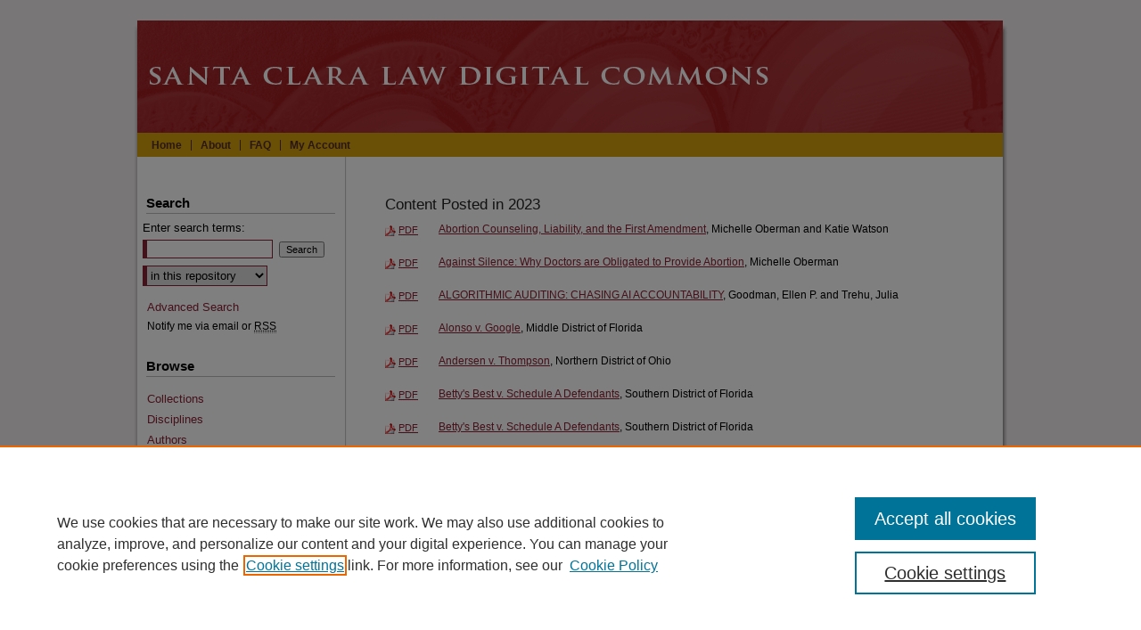

--- FILE ---
content_type: text/html; charset=UTF-8
request_url: https://digitalcommons.law.scu.edu/2023.html
body_size: 10876
content:

<!DOCTYPE html>
<html lang="en">
<head><!-- inj yui3-seed: --><script type='text/javascript' src='//cdnjs.cloudflare.com/ajax/libs/yui/3.6.0/yui/yui-min.js'></script><script type='text/javascript' src='//ajax.googleapis.com/ajax/libs/jquery/1.10.2/jquery.min.js'></script><!-- Adobe Analytics --><script type='text/javascript' src='https://assets.adobedtm.com/4a848ae9611a/d0e96722185b/launch-d525bb0064d8.min.js'></script><script type='text/javascript' src=/assets/nr_browser_production.js></script>

<!-- def.1 -->
<meta charset="utf-8">
<meta name="viewport" content="width=device-width">
<title>
Content Posted in 2023 | Santa Clara University School of Law Digital Commons
</title>




<!-- sh.1 -->
<link rel="stylesheet" href="/ir-style.css" type="text/css" media="screen">
<link rel="stylesheet" href="/ir-custom.css" type="text/css" media="screen">
<link rel="stylesheet" href="/ir-local.css" type="text/css" media="screen">
<link rel="stylesheet" href="/ir-print.css" type="text/css" media="print">
<link rel="alternate" type="application/rss+xml" title="Site Feed" href="/recent.rss">
<script type="text/javascript" src="/assets/jsUtilities.js"></script>
<script type="text/javascript" src="/assets/footnoteLinks.js"></script>
<!--[if IE]>
<link rel="stylesheet" href="/ir-ie.css" type="text/css" media="screen">
<![endif]-->

<link rel="shortcut icon" href="/favicon.ico" type="image/x-icon">

<!-- end sh.1 -->




<script type="text/javascript">var pageData = {"page":{"environment":"prod","productName":"bpdg","language":"en","name":"site","businessUnit":"els:rp:st"},"visitor":{}};</script>

</head>
<body >
<!-- FILE /srv/sequoia/main/data/digitalcommons.law.scu.edu/assets/header.pregen --><!-- This is the mobile navbar file. Do not delete or move from the top of header.pregen -->
<!-- FILE: /srv/sequoia/main/data/assets/site/mobile_nav.inc --><!--[if !IE]>-->
<script src="/assets/scripts/dc-mobile/dc-responsive-nav.js"></script>

<header id="mobile-nav" class="nav-down device-fixed-height" style="visibility: hidden;">
  
  
  <nav class="nav-collapse">
    <ul>
      <li class="menu-item active device-fixed-width"><a href="https://digitalcommons.law.scu.edu" title="Home" data-scroll >Home</a></li>
      <li class="menu-item device-fixed-width"><a href="https://digitalcommons.law.scu.edu/do/search/advanced/" title="Search" data-scroll ><i class="icon-search"></i> Search</a></li>
      <li class="menu-item device-fixed-width"><a href="https://digitalcommons.law.scu.edu/communities.html" title="Browse" data-scroll >Browse Collections</a></li>
      <li class="menu-item device-fixed-width"><a href="/cgi/myaccount.cgi?context=" title="My Account" data-scroll >My Account</a></li>
      <li class="menu-item device-fixed-width"><a href="https://digitalcommons.law.scu.edu/about.html" title="About" data-scroll >About</a></li>
      <li class="menu-item device-fixed-width"><a href="https://network.bepress.com" title="Digital Commons Network" data-scroll ><img width="16" height="16" alt="DC Network" style="vertical-align:top;" src="/assets/md5images/8e240588cf8cd3a028768d4294acd7d3.png"> Digital Commons Network™</a></li>
    </ul>
  </nav>
</header>

<script src="/assets/scripts/dc-mobile/dc-mobile-nav.js"></script>
<!--<![endif]-->
<!-- FILE: /srv/sequoia/main/data/digitalcommons.law.scu.edu/assets/header.pregen (cont) -->
<div id="santaclara">
<div id="container"><a href="#main" class="skiplink" accesskey="2" >Skip to main content</a>

<div id="header">
<!-- FILE: /srv/sequoia/main/data/assets/site/ir_logo.inc -->












<!-- FILE: /srv/sequoia/main/data/digitalcommons.law.scu.edu/assets/header.pregen (cont) -->
<div id="pagetitle">

<h1><a href="https://digitalcommons.law.scu.edu" title="Santa Clara Law Digital Commons" >Santa Clara Law Digital Commons</a></h1>
</div>
</div><div id="navigation"><!-- FILE: /srv/sequoia/main/data/assets/site/ir_navigation.inc --><div id="tabs" role="navigation" aria-label="Main"><ul><li id="tabone"><a href="https://digitalcommons.law.scu.edu" title="Home" ><span>Home</span></a></li><li id="tabtwo"><a href="https://digitalcommons.law.scu.edu/about.html" title="About" ><span>About</span></a></li><li id="tabthree"><a href="https://digitalcommons.law.scu.edu/faq.html" title="FAQ" ><span>FAQ</span></a></li><li id="tabfour"><a href="https://digitalcommons.law.scu.edu/cgi/myaccount.cgi?context=" title="My Account" ><span>My Account</span></a></li></ul></div>


<!-- FILE: /srv/sequoia/main/data/digitalcommons.law.scu.edu/assets/header.pregen (cont) --></div>



<div id="wrapper">
<div id="content">
<div id="main" class="text">

<!-- FILE: /srv/sequoia/main/data/assets/site/browse_by_year.inc -->








<div class="clear"></div>
 <div id="series-home">
   <ul> <h4>Content Posted in 2023</h4> <!-- FILE: /srv/sequoia/main/data/assets/site/ir_download_link.inc --> <!-- FILE: /srv/sequoia/main/data/assets/site/browse_by_year.inc (cont) --> <p class="pdf"><a href="https://digitalcommons.law.scu.edu/cgi/viewcontent.cgi?article=2022&amp;context=facpubs" target="_blank" title="Download PDF of Abortion Counseling, Liability, and the First Amendment (171&nbsp;KB)" ><abbr title="Portable Document Format">PDF</abbr></a></p> <p class="article-listing"><a href="https://digitalcommons.law.scu.edu/facpubs/1018" >Abortion Counseling, Liability, and the First Amendment</a>, Michelle Oberman and Katie Watson</p> <!-- FILE: /srv/sequoia/main/data/assets/site/ir_download_link.inc --> <!-- FILE: /srv/sequoia/main/data/assets/site/browse_by_year.inc (cont) --> <p class="pdf"><a href="https://digitalcommons.law.scu.edu/cgi/viewcontent.cgi?article=2021&amp;context=facpubs" target="_blank" title="Download PDF of Against Silence: Why Doctors are Obligated to Provide Abortion (392&nbsp;KB)" ><abbr title="Portable Document Format">PDF</abbr></a></p> <p class="article-listing"><a href="https://digitalcommons.law.scu.edu/facpubs/1017" >Against Silence: Why Doctors are Obligated to Provide Abortion</a>, Michelle Oberman</p> <!-- FILE: /srv/sequoia/main/data/assets/site/ir_download_link.inc --> <!-- FILE: /srv/sequoia/main/data/assets/site/browse_by_year.inc (cont) --> <p class="pdf"><a href="https://digitalcommons.law.scu.edu/cgi/viewcontent.cgi?article=1689&amp;context=chtlj" target="_blank" title="Download PDF of ALGORITHMIC AUDITING: CHASING AI ACCOUNTABILITY (1.1&nbsp;MB)" ><abbr title="Portable Document Format">PDF</abbr></a></p> <p class="article-listing"><a href="https://digitalcommons.law.scu.edu/chtlj/vol39/iss3/1" >ALGORITHMIC AUDITING: CHASING AI ACCOUNTABILITY</a>, Goodman, Ellen P. and Trehu, Julia</p> <!-- FILE: /srv/sequoia/main/data/assets/site/ir_download_link.inc --> <!-- FILE: /srv/sequoia/main/data/assets/site/browse_by_year.inc (cont) --> <p class="pdf"><a href="https://digitalcommons.law.scu.edu/cgi/viewcontent.cgi?article=3757&amp;context=historical" target="_blank" title="Download PDF of Alonso v. Google (741&nbsp;KB)" ><abbr title="Portable Document Format">PDF</abbr></a></p> <p class="article-listing"><a href="https://digitalcommons.law.scu.edu/historical/2755" >Alonso v. Google</a>, Middle District of Florida</p> <!-- FILE: /srv/sequoia/main/data/assets/site/ir_download_link.inc --> <!-- FILE: /srv/sequoia/main/data/assets/site/browse_by_year.inc (cont) --> <p class="pdf"><a href="https://digitalcommons.law.scu.edu/cgi/viewcontent.cgi?article=3824&amp;context=historical" target="_blank" title="Download PDF of Andersen v. Thompson (184&nbsp;KB)" ><abbr title="Portable Document Format">PDF</abbr></a></p> <p class="article-listing"><a href="https://digitalcommons.law.scu.edu/historical/2822" >Andersen v. Thompson</a>, Northern District of Ohio</p> <!-- FILE: /srv/sequoia/main/data/assets/site/ir_download_link.inc --> <!-- FILE: /srv/sequoia/main/data/assets/site/browse_by_year.inc (cont) --> <p class="pdf"><a href="https://digitalcommons.law.scu.edu/cgi/viewcontent.cgi?article=3821&amp;context=historical" target="_blank" title="Download PDF of Betty&#039;s Best v. Schedule A Defendants (131&nbsp;KB)" ><abbr title="Portable Document Format">PDF</abbr></a></p> <p class="article-listing"><a href="https://digitalcommons.law.scu.edu/historical/2819" >Betty's Best v. Schedule A Defendants</a>, Southern District of Florida</p> <!-- FILE: /srv/sequoia/main/data/assets/site/ir_download_link.inc --> <!-- FILE: /srv/sequoia/main/data/assets/site/browse_by_year.inc (cont) --> <p class="pdf"><a href="https://digitalcommons.law.scu.edu/cgi/viewcontent.cgi?article=3822&amp;context=historical" target="_blank" title="Download PDF of Betty&#039;s Best v. Schedule A Defendants (2.6&nbsp;MB)" ><abbr title="Portable Document Format">PDF</abbr></a></p> <p class="article-listing"><a href="https://digitalcommons.law.scu.edu/historical/2820" >Betty's Best v. Schedule A Defendants</a>, Southern District of Florida</p> <!-- FILE: /srv/sequoia/main/data/assets/site/ir_download_link.inc --> <!-- FILE: /srv/sequoia/main/data/assets/site/browse_by_year.inc (cont) --> <p class="pdf"><a href="https://digitalcommons.law.scu.edu/cgi/viewcontent.cgi?article=1682&amp;context=chtlj" target="_blank" title="Download PDF of BIOTECHNOLOGY PATENT LAW TOP TEN OF 2021. EXPERIMENTATION, BLAZE MARKS, AND UNSPECIFIED RANGES (1.8&nbsp;MB)" ><abbr title="Portable Document Format">PDF</abbr></a></p> <p class="article-listing"><a href="https://digitalcommons.law.scu.edu/chtlj/vol38/iss3/2" >BIOTECHNOLOGY PATENT LAW TOP TEN OF 2021. EXPERIMENTATION, BLAZE MARKS, AND UNSPECIFIED RANGES</a>, Noonan, Kevin E. and Torrance, Andrew W.</p> <!-- FILE: /srv/sequoia/main/data/assets/site/ir_download_link.inc --> <!-- FILE: /srv/sequoia/main/data/assets/site/browse_by_year.inc (cont) --> <p class="pdf"><a href="https://digitalcommons.law.scu.edu/cgi/viewcontent.cgi?article=3751&amp;context=historical" target="_blank" title="Download PDF of Bright Data v. Meta Platforms (1.9&nbsp;MB)" ><abbr title="Portable Document Format">PDF</abbr></a></p> <p class="article-listing"><a href="https://digitalcommons.law.scu.edu/historical/2749" >Bright Data v. Meta Platforms</a>, Delaware Superior Court</p> <!-- FILE: /srv/sequoia/main/data/assets/site/ir_download_link.inc --> <!-- FILE: /srv/sequoia/main/data/assets/site/browse_by_year.inc (cont) --> <p class="pdf"><a href="https://digitalcommons.law.scu.edu/cgi/viewcontent.cgi?article=3809&amp;context=historical" target="_blank" title="Download PDF of Caparelli-Ruff v. Board of Education of East Aurora School District 131, (252&nbsp;KB)" ><abbr title="Portable Document Format">PDF</abbr></a></p> <p class="article-listing"><a href="https://digitalcommons.law.scu.edu/historical/2807" >Caparelli-Ruff v. Board of Education of East Aurora School District 131,</a>, Northern District of Illinois</p> <!-- FILE: /srv/sequoia/main/data/assets/site/ir_download_link.inc --> <!-- FILE: /srv/sequoia/main/data/assets/site/browse_by_year.inc (cont) --> <p class="pdf"><a href="https://digitalcommons.law.scu.edu/cgi/viewcontent.cgi?article=3767&amp;context=historical" target="_blank" title="Download PDF of Chaglassian v. Twitter (371&nbsp;KB)" ><abbr title="Portable Document Format">PDF</abbr></a></p> <p class="article-listing"><a href="https://digitalcommons.law.scu.edu/historical/2765" >Chaglassian v. Twitter</a>, Southern District of New York</p> <!-- FILE: /srv/sequoia/main/data/assets/site/ir_download_link.inc --> <!-- FILE: /srv/sequoia/main/data/assets/site/browse_by_year.inc (cont) --> <p class="pdf"><a href="https://digitalcommons.law.scu.edu/cgi/viewcontent.cgi?article=3750&amp;context=historical" target="_blank" title="Download PDF of Children&#039;s Health Defense v. Washington Post (861&nbsp;KB)" ><abbr title="Portable Document Format">PDF</abbr></a></p> <p class="article-listing"><a href="https://digitalcommons.law.scu.edu/historical/2748" >Children's Health Defense v. Washington Post</a>, Northern District of Texas</p> <!-- FILE: /srv/sequoia/main/data/assets/site/ir_download_link.inc --> <!-- FILE: /srv/sequoia/main/data/assets/site/browse_by_year.inc (cont) --> <p class="pdf"><a href="https://digitalcommons.law.scu.edu/cgi/viewcontent.cgi?article=3789&amp;context=historical" target="_blank" title="Download PDF of Coalition for Independent Technology Research v. Abbott (5.7&nbsp;MB)" ><abbr title="Portable Document Format">PDF</abbr></a></p> <p class="article-listing"><a href="https://digitalcommons.law.scu.edu/historical/2787" >Coalition for Independent Technology Research v. Abbott</a>, Western District of Texas</p> <!-- FILE: /srv/sequoia/main/data/assets/site/ir_download_link.inc --> <!-- FILE: /srv/sequoia/main/data/assets/site/browse_by_year.inc (cont) --> <p class="pdf"><a href="https://digitalcommons.law.scu.edu/cgi/viewcontent.cgi?article=3823&amp;context=historical" target="_blank" title="Download PDF of Combs v. Schedule A Defendants (221&nbsp;KB)" ><abbr title="Portable Document Format">PDF</abbr></a></p> <p class="article-listing"><a href="https://digitalcommons.law.scu.edu/historical/2821" >Combs v. Schedule A Defendants</a>, Northern District of Illinois</p> <!-- FILE: /srv/sequoia/main/data/assets/site/ir_download_link.inc --> <!-- FILE: /srv/sequoia/main/data/assets/site/browse_by_year.inc (cont) --> <p class="pdf"><a href="https://digitalcommons.law.scu.edu/cgi/viewcontent.cgi?article=3766&amp;context=historical" target="_blank" title="Download PDF of Craft v. Musk (793&nbsp;KB)" ><abbr title="Portable Document Format">PDF</abbr></a></p> <p class="article-listing"><a href="https://digitalcommons.law.scu.edu/historical/2764" >Craft v. Musk</a>, Southern District of New York</p> <!-- FILE: /srv/sequoia/main/data/assets/site/ir_download_link.inc --> <!-- FILE: /srv/sequoia/main/data/assets/site/browse_by_year.inc (cont) --> <p class="pdf"><a href="https://digitalcommons.law.scu.edu/cgi/viewcontent.cgi?article=3755&amp;context=historical" target="_blank" title="Download PDF of Cruz v. LinkedIn (14.1&nbsp;MB)" ><abbr title="Portable Document Format">PDF</abbr></a></p> <p class="article-listing"><a href="https://digitalcommons.law.scu.edu/historical/2753" >Cruz v. LinkedIn</a>, Northern District of Illinois</p> <!-- FILE: /srv/sequoia/main/data/assets/site/ir_download_link.inc --> <!-- FILE: /srv/sequoia/main/data/assets/site/browse_by_year.inc (cont) --> <p class="pdf"><a href="https://digitalcommons.law.scu.edu/cgi/viewcontent.cgi?article=3764&amp;context=historical" target="_blank" title="Download PDF of Daniels v. Alphabet (255&nbsp;KB)" ><abbr title="Portable Document Format">PDF</abbr></a></p> <p class="article-listing"><a href="https://digitalcommons.law.scu.edu/historical/2762" >Daniels v. Alphabet</a>, Northern District of California</p> <!-- FILE: /srv/sequoia/main/data/assets/site/ir_download_link.inc --> <!-- FILE: /srv/sequoia/main/data/assets/site/browse_by_year.inc (cont) --> <p class="pdf"><a href="https://digitalcommons.law.scu.edu/cgi/viewcontent.cgi?article=1691&amp;context=chtlj" target="_blank" title="Download PDF of DATA INSECURITY LAW (1.1&nbsp;MB)" ><abbr title="Portable Document Format">PDF</abbr></a></p> <p class="article-listing"><a href="https://digitalcommons.law.scu.edu/chtlj/vol39/iss4/1" >DATA INSECURITY LAW</a>, Stein, David</p> <!-- FILE: /srv/sequoia/main/data/assets/site/ir_download_link.inc --> <!-- FILE: /srv/sequoia/main/data/assets/site/browse_by_year.inc (cont) --> <p class="pdf"><a href="https://digitalcommons.law.scu.edu/cgi/viewcontent.cgi?article=3758&amp;context=historical" target="_blank" title="Download PDF of Davis v. Meta (1.0&nbsp;MB)" ><abbr title="Portable Document Format">PDF</abbr></a></p> <p class="article-listing"><a href="https://digitalcommons.law.scu.edu/historical/2756" >Davis v. Meta</a>, Florida Circuit Court</p> <!-- FILE: /srv/sequoia/main/data/assets/site/ir_download_link.inc --> <!-- FILE: /srv/sequoia/main/data/assets/site/browse_by_year.inc (cont) --> <p class="pdf"><a href="https://digitalcommons.law.scu.edu/cgi/viewcontent.cgi?article=2017&amp;context=facpubs" target="_blank" title="Download PDF of Doctors’ Duty to Provide Abortion Information (618&nbsp;KB)" ><abbr title="Portable Document Format">PDF</abbr></a></p> <p class="article-listing"><a href="https://digitalcommons.law.scu.edu/facpubs/1013" >Doctors’ Duty to Provide Abortion Information</a>, Michelle Oberman and Lisa Soleymani Lehmann</p> <!-- FILE: /srv/sequoia/main/data/assets/site/ir_download_link.inc --> <!-- FILE: /srv/sequoia/main/data/assets/site/browse_by_year.inc (cont) --> <p class="pdf"><a href="https://digitalcommons.law.scu.edu/cgi/viewcontent.cgi?article=2015&amp;context=facpubs" target="_blank" title="Download PDF of Does Mitochondrial Replacement Therapy Violate Laws Against Human Cloning? (726&nbsp;KB)" ><abbr title="Portable Document Format">PDF</abbr></a></p> <p class="article-listing"><a href="https://digitalcommons.law.scu.edu/facpubs/1011" >Does Mitochondrial Replacement Therapy Violate Laws Against Human Cloning?</a>, Kerry L. Macintosh</p> <!-- FILE: /srv/sequoia/main/data/assets/site/ir_download_link.inc --> <!-- FILE: /srv/sequoia/main/data/assets/site/browse_by_year.inc (cont) --> <p class="pdf"><a href="https://digitalcommons.law.scu.edu/cgi/viewcontent.cgi?article=3812&amp;context=historical" target="_blank" title="Download PDF of Doe v. Grindr (3.3&nbsp;MB)" ><abbr title="Portable Document Format">PDF</abbr></a></p> <p class="article-listing"><a href="https://digitalcommons.law.scu.edu/historical/2810" >Doe v. Grindr</a>, Middle District of Florida</p> <!-- FILE: /srv/sequoia/main/data/assets/site/ir_download_link.inc --> <!-- FILE: /srv/sequoia/main/data/assets/site/browse_by_year.inc (cont) --> <p class="pdf"><a href="https://digitalcommons.law.scu.edu/cgi/viewcontent.cgi?article=3826&amp;context=historical" target="_blank" title="Download PDF of Doe v. Grindr (244&nbsp;KB)" ><abbr title="Portable Document Format">PDF</abbr></a></p> <p class="article-listing"><a href="https://digitalcommons.law.scu.edu/historical/2824" >Doe v. Grindr</a>, Central District of California</p> <!-- FILE: /srv/sequoia/main/data/assets/site/ir_download_link.inc --> <!-- FILE: /srv/sequoia/main/data/assets/site/browse_by_year.inc (cont) --> <p class="pdf"><a href="https://digitalcommons.law.scu.edu/cgi/viewcontent.cgi?article=3765&amp;context=historical" target="_blank" title="Download PDF of Don&#039;t Tread on Us v. Twitter (830&nbsp;KB)" ><abbr title="Portable Document Format">PDF</abbr></a></p> <p class="article-listing"><a href="https://digitalcommons.law.scu.edu/historical/2763" >Don't Tread on Us v. Twitter</a>, Southern District of Florida</p> <!-- FILE: /srv/sequoia/main/data/assets/site/ir_download_link.inc --> <!-- FILE: /srv/sequoia/main/data/assets/site/browse_by_year.inc (cont) --> <p class="pdf"><a href="https://digitalcommons.law.scu.edu/cgi/viewcontent.cgi?article=3810&amp;context=historical" target="_blank" title="Download PDF of Emoji Co. v. Schedule A Defendants (361&nbsp;KB)" ><abbr title="Portable Document Format">PDF</abbr></a></p> <p class="article-listing"><a href="https://digitalcommons.law.scu.edu/historical/2808" >Emoji Co. v. Schedule A Defendants</a>, Northern District of Illinois</p> <!-- FILE: /srv/sequoia/main/data/assets/site/ir_download_link.inc --> <!-- FILE: /srv/sequoia/main/data/assets/site/browse_by_year.inc (cont) --> <p class="pdf"><a href="https://digitalcommons.law.scu.edu/cgi/viewcontent.cgi?article=2944&amp;context=lawreview" target="_blank" title="Download PDF of EMPLOYERS AS INFORMATION FIDUCIARIES (376&nbsp;KB)" ><abbr title="Portable Document Format">PDF</abbr></a></p> <p class="article-listing"><a href="https://digitalcommons.law.scu.edu/lawreview/vol63/iss1/2" >EMPLOYERS AS INFORMATION FIDUCIARIES</a>, Bodie, Matthew T.</p> <!-- FILE: /srv/sequoia/main/data/assets/site/ir_download_link.inc --> <!-- FILE: /srv/sequoia/main/data/assets/site/browse_by_year.inc (cont) --> <p class="pdf"><a href="https://digitalcommons.law.scu.edu/cgi/viewcontent.cgi?article=2946&amp;context=lawreview" target="_blank" title="Download PDF of EQUITY IN LEGAL EDUCATION (1.0&nbsp;MB)" ><abbr title="Portable Document Format">PDF</abbr></a></p> <p class="article-listing"><a href="https://digitalcommons.law.scu.edu/lawreview/vol63/iss1/4" >EQUITY IN LEGAL EDUCATION</a>, Deo, Meera E.</p> <!-- FILE: /srv/sequoia/main/data/assets/site/ir_download_link.inc --> <!-- FILE: /srv/sequoia/main/data/assets/site/browse_by_year.inc (cont) --> <p class="pdf"><a href="https://digitalcommons.law.scu.edu/cgi/viewcontent.cgi?article=2945&amp;context=lawreview" target="_blank" title="Download PDF of FINDING HAPPINESS IN THE LAW: LIFELONG LEARNING AS A PATH TO MEANING AND PURPOSE (391&nbsp;KB)" ><abbr title="Portable Document Format">PDF</abbr></a></p> <p class="article-listing"><a href="https://digitalcommons.law.scu.edu/lawreview/vol63/iss1/3" >FINDING HAPPINESS IN THE LAW: LIFELONG LEARNING AS A PATH TO MEANING AND PURPOSE</a>, Mamaysky, Isaac</p> <!-- FILE: /srv/sequoia/main/data/assets/site/ir_download_link.inc --> <!-- FILE: /srv/sequoia/main/data/assets/site/browse_by_year.inc (cont) --> <p class="pdf"><a href="https://digitalcommons.law.scu.edu/cgi/viewcontent.cgi?article=3781&amp;context=historical" target="_blank" title="Download PDF of Fourth Amendment Issues Posed by the EARN IT Act (S.1207, H.R.2732) (133&nbsp;KB)" ><abbr title="Portable Document Format">PDF</abbr></a></p> <p class="article-listing"><a href="https://digitalcommons.law.scu.edu/historical/2779" >Fourth Amendment Issues Posed by the EARN IT Act (S.1207, H.R.2732)</a>, Academics letter</p> <!-- FILE: /srv/sequoia/main/data/assets/site/ir_download_link.inc --> <!-- FILE: /srv/sequoia/main/data/assets/site/browse_by_year.inc (cont) --> <p class="pdf"><a href="https://digitalcommons.law.scu.edu/cgi/viewcontent.cgi?article=3816&amp;context=historical" target="_blank" title="Download PDF of Garmon v. Google (3.6&nbsp;MB)" ><abbr title="Portable Document Format">PDF</abbr></a></p> <p class="article-listing"><a href="https://digitalcommons.law.scu.edu/historical/2814" >Garmon v. Google</a>, Alabama Circuit Court</p> <!-- FILE: /srv/sequoia/main/data/assets/site/ir_download_link.inc --> <!-- FILE: /srv/sequoia/main/data/assets/site/browse_by_year.inc (cont) --> <p class="pdf"><a href="https://digitalcommons.law.scu.edu/cgi/viewcontent.cgi?article=2948&amp;context=lawreview" target="_blank" title="Download PDF of GENDER INEQUITIES, THE COVID-19 SHECESSION, AND THE NEED FOR A CONSCIOUS TRANSFORMATION (420&nbsp;KB)" ><abbr title="Portable Document Format">PDF</abbr></a></p> <p class="article-listing"><a href="https://digitalcommons.law.scu.edu/lawreview/vol63/iss1/6" >GENDER INEQUITIES, THE COVID-19 SHECESSION, AND THE NEED FOR A CONSCIOUS TRANSFORMATION</a>, Blassing, Marissa J.</p> <!-- FILE: /srv/sequoia/main/data/assets/site/ir_download_link.inc --> <!-- FILE: /srv/sequoia/main/data/assets/site/browse_by_year.inc (cont) --> <p class="pdf"><a href="https://digitalcommons.law.scu.edu/cgi/viewcontent.cgi?article=1256&amp;context=scujil" target="_blank" title="Download PDF of GETTING AWAY WITH MURDER: WHY U.S. COURTS SHOULD INCORPORATE THE VCLT IN THE INTERPRETATION OF INTERNATIONAL TAX TREATIES (581&nbsp;KB)" ><abbr title="Portable Document Format">PDF</abbr></a></p> <p class="article-listing"><a href="https://digitalcommons.law.scu.edu/scujil/vol21/iss2/2" >GETTING AWAY WITH MURDER: WHY U.S. COURTS SHOULD INCORPORATE THE VCLT IN THE INTERPRETATION OF INTERNATIONAL TAX TREATIES</a>, Schroeder, Helen</p> <!-- FILE: /srv/sequoia/main/data/assets/site/ir_download_link.inc --> <!-- FILE: /srv/sequoia/main/data/assets/site/browse_by_year.inc (cont) --> <p class="pdf"><a href="https://digitalcommons.law.scu.edu/cgi/viewcontent.cgi?article=3791&amp;context=historical" target="_blank" title="Download PDF of Governor&#039;s Chaptered Bill Files Index (393&nbsp;KB)" ><abbr title="Portable Document Format">PDF</abbr></a></p> <p class="article-listing"><a href="https://digitalcommons.law.scu.edu/historical/2789" >Governor's Chaptered Bill Files Index</a>, Ellen Platt</p> <!-- FILE: /srv/sequoia/main/data/assets/site/ir_download_link.inc --> <!-- FILE: /srv/sequoia/main/data/assets/site/browse_by_year.inc (cont) --> <p class="pdf"><a href="https://digitalcommons.law.scu.edu/cgi/viewcontent.cgi?article=3782&amp;context=historical" target="_blank" title="Download PDF of Gundogdu v. LinkedIn (976&nbsp;KB)" ><abbr title="Portable Document Format">PDF</abbr></a></p> <p class="article-listing"><a href="https://digitalcommons.law.scu.edu/historical/2780" >Gundogdu v. LinkedIn</a>, Southern District of Florida</p> <!-- FILE: /srv/sequoia/main/data/assets/site/ir_download_link.inc --> <!-- FILE: /srv/sequoia/main/data/assets/site/browse_by_year.inc (cont) --> <p class="pdf"><a href="https://digitalcommons.law.scu.edu/cgi/viewcontent.cgi?article=3799&amp;context=historical" target="_blank" title="Download PDF of Gundogdu v. LinkedIn (331&nbsp;KB)" ><abbr title="Portable Document Format">PDF</abbr></a></p> <p class="article-listing"><a href="https://digitalcommons.law.scu.edu/historical/2797" >Gundogdu v. LinkedIn</a>, Southern District of Florida</p> <!-- FILE: /srv/sequoia/main/data/assets/site/ir_download_link.inc --> <!-- FILE: /srv/sequoia/main/data/assets/site/browse_by_year.inc (cont) --> <p class="pdf"><a href="https://digitalcommons.law.scu.edu/cgi/viewcontent.cgi?article=3776&amp;context=historical" target="_blank" title="Download PDF of Haocheng v. YouTube (280&nbsp;KB)" ><abbr title="Portable Document Format">PDF</abbr></a></p> <p class="article-listing"><a href="https://digitalcommons.law.scu.edu/historical/2774" >Haocheng v. YouTube</a>, District of Connecticut</p> <!-- FILE: /srv/sequoia/main/data/assets/site/ir_download_link.inc --> <!-- FILE: /srv/sequoia/main/data/assets/site/browse_by_year.inc (cont) --> <p class="pdf"><a href="https://digitalcommons.law.scu.edu/cgi/viewcontent.cgi?article=3768&amp;context=historical" target="_blank" title="Download PDF of Harding v. Google (290&nbsp;KB)" ><abbr title="Portable Document Format">PDF</abbr></a></p> <p class="article-listing"><a href="https://digitalcommons.law.scu.edu/historical/2766" >Harding v. Google</a>, Florida Circuit Court</p> <!-- FILE: /srv/sequoia/main/data/assets/site/ir_download_link.inc --> <!-- FILE: /srv/sequoia/main/data/assets/site/browse_by_year.inc (cont) --> <p class="pdf"><a href="https://digitalcommons.law.scu.edu/cgi/viewcontent.cgi?article=3787&amp;context=historical" target="_blank" title="Download PDF of Harding v. Google (467&nbsp;KB)" ><abbr title="Portable Document Format">PDF</abbr></a></p> <p class="article-listing"><a href="https://digitalcommons.law.scu.edu/historical/2785" >Harding v. Google</a>, Florida Circuit Court</p> <!-- FILE: /srv/sequoia/main/data/assets/site/ir_download_link.inc --> <!-- FILE: /srv/sequoia/main/data/assets/site/browse_by_year.inc (cont) --> <p class="pdf"><a href="https://digitalcommons.law.scu.edu/cgi/viewcontent.cgi?article=3806&amp;context=historical" target="_blank" title="Download PDF of Hoge v. Google (4.8&nbsp;MB)" ><abbr title="Portable Document Format">PDF</abbr></a></p> <p class="article-listing"><a href="https://digitalcommons.law.scu.edu/historical/2804" >Hoge v. Google</a>, Central District of California</p> <!-- FILE: /srv/sequoia/main/data/assets/site/ir_download_link.inc --> <!-- FILE: /srv/sequoia/main/data/assets/site/browse_by_year.inc (cont) --> <p class="pdf"><a href="https://digitalcommons.law.scu.edu/cgi/viewcontent.cgi?article=2019&amp;context=facpubs" target="_blank" title="Download PDF of If Hindsight is 20/20, Our Justice System Should Not be Blind to New Evidence of Innocence: A Survey of Post-Conviction New Evidence Statutes and a Proposed Model (2.9&nbsp;MB)" ><abbr title="Portable Document Format">PDF</abbr></a></p> <p class="article-listing"><a href="https://digitalcommons.law.scu.edu/facpubs/1015" >If Hindsight is 20/20, Our Justice System Should Not be Blind to New Evidence of Innocence: A Survey of Post-Conviction New Evidence Statutes and a Proposed Model</a>, Paige Kaneb</p> <!-- FILE: /srv/sequoia/main/data/assets/site/ir_download_link.inc --> <!-- FILE: /srv/sequoia/main/data/assets/site/browse_by_year.inc (cont) --> <p class="pdf"><a href="https://digitalcommons.law.scu.edu/cgi/viewcontent.cgi?article=3747&amp;context=historical" target="_blank" title="Download PDF of INFORM Act as Passed by Congress (44&nbsp;KB)" ><abbr title="Portable Document Format">PDF</abbr></a></p> <p class="article-listing"><a href="https://digitalcommons.law.scu.edu/historical/2745" >INFORM Act as Passed by Congress</a>, U.S. Congress</p> <!-- FILE: /srv/sequoia/main/data/assets/site/ir_download_link.inc --> <!-- FILE: /srv/sequoia/main/data/assets/site/browse_by_year.inc (cont) --> <p class="pdf"><a href="https://digitalcommons.law.scu.edu/cgi/viewcontent.cgi?article=3763&amp;context=historical" target="_blank" title="Download PDF of IN RE: AMAZON COUNTERFEIT ENFORCEMENT LITIGATION (90&nbsp;KB)" ><abbr title="Portable Document Format">PDF</abbr></a></p> <p class="article-listing"><a href="https://digitalcommons.law.scu.edu/historical/2761" >IN RE: AMAZON COUNTERFEIT ENFORCEMENT LITIGATION</a>, Western District of Washington</p> <!-- FILE: /srv/sequoia/main/data/assets/site/ir_download_link.inc --> <!-- FILE: /srv/sequoia/main/data/assets/site/browse_by_year.inc (cont) --> <p class="pdf"><a href="https://digitalcommons.law.scu.edu/cgi/viewcontent.cgi?article=3762&amp;context=historical" target="_blank" title="Download PDF of In re Friel (488&nbsp;KB)" ><abbr title="Portable Document Format">PDF</abbr></a></p> <p class="article-listing"><a href="https://digitalcommons.law.scu.edu/historical/2760" >In re Friel</a>, Southern District of New York</p> <!-- FILE: /srv/sequoia/main/data/assets/site/ir_download_link.inc --> <!-- FILE: /srv/sequoia/main/data/assets/site/browse_by_year.inc (cont) --> <p class="pdf"><a href="https://digitalcommons.law.scu.edu/cgi/viewcontent.cgi?article=3793&amp;context=historical" target="_blank" title="Download PDF of IN RE: GOOGLE PLAY STORE SIMULATED CASINO-STYLE GAMES LITIGATION (3.7&nbsp;MB)" ><abbr title="Portable Document Format">PDF</abbr></a></p> <p class="article-listing"><a href="https://digitalcommons.law.scu.edu/historical/2791" >IN RE: GOOGLE PLAY STORE SIMULATED CASINO-STYLE GAMES LITIGATION</a>, Ninth Circuit Court pf Appeals</p> <!-- FILE: /srv/sequoia/main/data/assets/site/ir_download_link.inc --> <!-- FILE: /srv/sequoia/main/data/assets/site/browse_by_year.inc (cont) --> <p class="pdf"><a href="https://digitalcommons.law.scu.edu/cgi/viewcontent.cgi?article=3794&amp;context=historical" target="_blank" title="Download PDF of IN RE: GOOGLE PLAY STORE SIMULATED CASINO-STYLE GAMES LITIGATION (585&nbsp;KB)" ><abbr title="Portable Document Format">PDF</abbr></a></p> <p class="article-listing"><a href="https://digitalcommons.law.scu.edu/historical/2792" >IN RE: GOOGLE PLAY STORE SIMULATED CASINO-STYLE GAMES LITIGATION</a>, Ninth Circuit Court of Appeals</p> <!-- FILE: /srv/sequoia/main/data/assets/site/ir_download_link.inc --> <!-- FILE: /srv/sequoia/main/data/assets/site/browse_by_year.inc (cont) --> <p class="pdf"><a href="https://digitalcommons.law.scu.edu/cgi/viewcontent.cgi?article=3795&amp;context=historical" target="_blank" title="Download PDF of IN RE: GOOGLE PLAY STORE SIMULATED CASINO-STYLE GAMES LITIGATION (1.2&nbsp;MB)" ><abbr title="Portable Document Format">PDF</abbr></a></p> <p class="article-listing"><a href="https://digitalcommons.law.scu.edu/historical/2793" >IN RE: GOOGLE PLAY STORE SIMULATED CASINO-STYLE GAMES LITIGATION</a>, Ninth Circuit Court of Appeals</p> <!-- FILE: /srv/sequoia/main/data/assets/site/ir_download_link.inc --> <!-- FILE: /srv/sequoia/main/data/assets/site/browse_by_year.inc (cont) --> <p class="pdf"><a href="https://digitalcommons.law.scu.edu/cgi/viewcontent.cgi?article=3783&amp;context=historical" target="_blank" title="Download PDF of IN RE META PIXEL HEALTHCARE LITIGATION (622&nbsp;KB)" ><abbr title="Portable Document Format">PDF</abbr></a></p> <p class="article-listing"><a href="https://digitalcommons.law.scu.edu/historical/2781" >IN RE META PIXEL HEALTHCARE LITIGATION</a>, Northern District of California</p> <!-- FILE: /srv/sequoia/main/data/assets/site/ir_download_link.inc --> <!-- FILE: /srv/sequoia/main/data/assets/site/browse_by_year.inc (cont) --> <p class="pdf"><a href="https://digitalcommons.law.scu.edu/cgi/viewcontent.cgi?article=3773&amp;context=historical" target="_blank" title="Download PDF of IN RE: SOCIAL MEDIA ADOLESCENT ADDICTION/PERSONAL INJURY PRODUCTS LIABILITY LITIGATION (669&nbsp;KB)" ><abbr title="Portable Document Format">PDF</abbr></a></p> <p class="article-listing"><a href="https://digitalcommons.law.scu.edu/historical/2771" >IN RE: SOCIAL MEDIA ADOLESCENT ADDICTION/PERSONAL INJURY PRODUCTS LIABILITY LITIGATION</a>, Northern District of California</p> <!-- FILE: /srv/sequoia/main/data/assets/site/ir_download_link.inc --> <!-- FILE: /srv/sequoia/main/data/assets/site/browse_by_year.inc (cont) --> <p class="pdf"><a href="https://digitalcommons.law.scu.edu/cgi/viewcontent.cgi?article=3796&amp;context=historical" target="_blank" title="Download PDF of IN RE: SOCIAL MEDIA ADOLESCENT ADDICTION/PERSONAL INJURY PRODUCTS LIABILITY LITIGATION (186&nbsp;KB)" ><abbr title="Portable Document Format">PDF</abbr></a></p> <p class="article-listing"><a href="https://digitalcommons.law.scu.edu/historical/2794" >IN RE: SOCIAL MEDIA ADOLESCENT ADDICTION/PERSONAL INJURY PRODUCTS LIABILITY LITIGATION</a>, Northern District of California</p> <!-- FILE: /srv/sequoia/main/data/assets/site/ir_download_link.inc --> <!-- FILE: /srv/sequoia/main/data/assets/site/browse_by_year.inc (cont) --> <p class="pdf"><a href="https://digitalcommons.law.scu.edu/cgi/viewcontent.cgi?article=3760&amp;context=historical" target="_blank" title="Download PDF of IN RE: SOCIAL MEDIA ADOLESCENT ADDICTION/PERSONAL INJURY PRODUCTS LIABILITY LITIGATION, (12.1&nbsp;MB)" ><abbr title="Portable Document Format">PDF</abbr></a></p> <p class="article-listing"><a href="https://digitalcommons.law.scu.edu/historical/2758" >IN RE: SOCIAL MEDIA ADOLESCENT ADDICTION/PERSONAL INJURY PRODUCTS LIABILITY LITIGATION,</a>, Northern District of California</p> <!-- FILE: /srv/sequoia/main/data/assets/site/ir_download_link.inc --> <!-- FILE: /srv/sequoia/main/data/assets/site/browse_by_year.inc (cont) --> <p class="pdf"><a href="https://digitalcommons.law.scu.edu/cgi/viewcontent.cgi?article=1683&amp;context=chtlj" target="_blank" title="Download PDF of INTERSECTION OF U.S. PATENTS AND SPACE LAW – HOW INFRINGEMENT EXISTS AMONG THE STARS (489&nbsp;KB)" ><abbr title="Portable Document Format">PDF</abbr></a></p> <p class="article-listing"><a href="https://digitalcommons.law.scu.edu/chtlj/vol38/iss3/1" >INTERSECTION OF U.S. PATENTS AND SPACE LAW – HOW INFRINGEMENT EXISTS AMONG THE STARS</a>, Perez, Erik I.</p> <!-- FILE: /srv/sequoia/main/data/assets/site/ir_download_link.inc --> <!-- FILE: /srv/sequoia/main/data/assets/site/browse_by_year.inc (cont) --> <p class="pdf"><a href="https://digitalcommons.law.scu.edu/cgi/viewcontent.cgi?article=3749&amp;context=historical" target="_blank" title="Download PDF of Jackson v. Twitter (890&nbsp;KB)" ><abbr title="Portable Document Format">PDF</abbr></a></p> <p class="article-listing"><a href="https://digitalcommons.law.scu.edu/historical/2747" >Jackson v. Twitter</a>, Central District of California</p> <!-- FILE: /srv/sequoia/main/data/assets/site/ir_download_link.inc --> <!-- FILE: /srv/sequoia/main/data/assets/site/browse_by_year.inc (cont) --> <p class="pdf"><a href="https://digitalcommons.law.scu.edu/cgi/viewcontent.cgi?article=3827&amp;context=historical" target="_blank" title="Download PDF of Kelly Toys v. 19885566 STORE (155&nbsp;KB)" ><abbr title="Portable Document Format">PDF</abbr></a></p> <p class="article-listing"><a href="https://digitalcommons.law.scu.edu/historical/2825" >Kelly Toys v. 19885566 STORE</a>, Southern District of New York</p> <!-- FILE: /srv/sequoia/main/data/assets/site/ir_download_link.inc --> <!-- FILE: /srv/sequoia/main/data/assets/site/browse_by_year.inc (cont) --> <p class="pdf"><a href="https://digitalcommons.law.scu.edu/cgi/viewcontent.cgi?article=3797&amp;context=historical" target="_blank" title="Download PDF of Kennedy v. Google (1.4&nbsp;MB)" ><abbr title="Portable Document Format">PDF</abbr></a></p> <p class="article-listing"><a href="https://digitalcommons.law.scu.edu/historical/2795" >Kennedy v. Google</a>, Northern District of California</p> <!-- FILE: /srv/sequoia/main/data/assets/site/ir_download_link.inc --> <!-- FILE: /srv/sequoia/main/data/assets/site/browse_by_year.inc (cont) --> <p class="pdf"><a href="https://digitalcommons.law.scu.edu/cgi/viewcontent.cgi?article=3803&amp;context=historical" target="_blank" title="Download PDF of Kennedy v. Google (235&nbsp;KB)" ><abbr title="Portable Document Format">PDF</abbr></a></p> <p class="article-listing"><a href="https://digitalcommons.law.scu.edu/historical/2801" >Kennedy v. Google</a>, Northern District of California</p> <!-- FILE: /srv/sequoia/main/data/assets/site/ir_download_link.inc --> <!-- FILE: /srv/sequoia/main/data/assets/site/browse_by_year.inc (cont) --> <p class="pdf"><a href="https://digitalcommons.law.scu.edu/cgi/viewcontent.cgi?article=3817&amp;context=historical" target="_blank" title="Download PDF of Lance Benedict v. Google (1.7&nbsp;MB)" ><abbr title="Portable Document Format">PDF</abbr></a></p> <p class="article-listing"><a href="https://digitalcommons.law.scu.edu/historical/2815" >Lance Benedict v. Google</a>, Arizona Superior Court</p> <!-- FILE: /srv/sequoia/main/data/assets/site/ir_download_link.inc --> <!-- FILE: /srv/sequoia/main/data/assets/site/browse_by_year.inc (cont) --> <p class="pdf"><a href="https://digitalcommons.law.scu.edu/cgi/viewcontent.cgi?article=3792&amp;context=historical" target="_blank" title="Download PDF of Landmark Briefs (16.4&nbsp;MB)" ><abbr title="Portable Document Format">PDF</abbr></a></p> <p class="article-listing"><a href="https://digitalcommons.law.scu.edu/historical/2790" >Landmark Briefs</a>, Ellen Platt</p> <!-- FILE: /srv/sequoia/main/data/assets/site/ir_download_link.inc --> <!-- FILE: /srv/sequoia/main/data/assets/site/browse_by_year.inc (cont) --> <p class="pdf"><a href="https://digitalcommons.law.scu.edu/cgi/viewcontent.cgi?article=2949&amp;context=lawreview" target="_blank" title="Download PDF of LEADING LAW FIRMS IN THE “NEW NORMAL”: RECOVERING FROM CRISES THROUGH LEADERSHIP DEVELOPMENT (330&nbsp;KB)" ><abbr title="Portable Document Format">PDF</abbr></a></p> <p class="article-listing"><a href="https://digitalcommons.law.scu.edu/lawreview/vol63/iss1/7" >LEADING LAW FIRMS IN THE “NEW NORMAL”: RECOVERING FROM CRISES THROUGH LEADERSHIP DEVELOPMENT</a>, Polden, Donald J.</p> <!-- FILE: /srv/sequoia/main/data/assets/site/ir_download_link.inc --> <!-- FILE: /srv/sequoia/main/data/assets/site/browse_by_year.inc (cont) --> <p class="pdf"><a href="https://digitalcommons.law.scu.edu/cgi/viewcontent.cgi?article=1257&amp;context=scujil" target="_blank" title="Download PDF of LEGISLATIVE INTERPRETATION NO. 748: EXAMINING THE HISTORY AND FUTURE OF TAIWAN’S SAME-SEX MARRIAGE LAW (517&nbsp;KB)" ><abbr title="Portable Document Format">PDF</abbr></a></p> <p class="article-listing"><a href="https://digitalcommons.law.scu.edu/scujil/vol21/iss2/3" >LEGISLATIVE INTERPRETATION NO. 748: EXAMINING THE HISTORY AND FUTURE OF TAIWAN’S SAME-SEX MARRIAGE LAW</a>, Chang, Cara</p> <!-- FILE: /srv/sequoia/main/data/assets/site/ir_download_link.inc --> <!-- FILE: /srv/sequoia/main/data/assets/site/browse_by_year.inc (cont) --> <p class="pdf"><a href="https://digitalcommons.law.scu.edu/cgi/viewcontent.cgi?article=3814&amp;context=historical" target="_blank" title="Download PDF of Liapes v. Facebook (465&nbsp;KB)" ><abbr title="Portable Document Format">PDF</abbr></a></p> <p class="article-listing"><a href="https://digitalcommons.law.scu.edu/historical/2812" >Liapes v. Facebook</a>, California Supreme Court</p> <!-- FILE: /srv/sequoia/main/data/assets/site/ir_download_link.inc --> <!-- FILE: /srv/sequoia/main/data/assets/site/browse_by_year.inc (cont) --> <p class="pdf"><a href="https://digitalcommons.law.scu.edu/cgi/viewcontent.cgi?article=3818&amp;context=historical" target="_blank" title="Download PDF of Liapes v. Facebook Amicus Curiae Letter in Support of Petition for Review (309&nbsp;KB)" ><abbr title="Portable Document Format">PDF</abbr></a></p> <p class="article-listing"><a href="https://digitalcommons.law.scu.edu/historical/2816" >Liapes v. Facebook Amicus Curiae Letter in Support of Petition for Review</a>, Eric Goldman</p> <!-- FILE: /srv/sequoia/main/data/assets/site/ir_download_link.inc --> <!-- FILE: /srv/sequoia/main/data/assets/site/browse_by_year.inc (cont) --> <p class="pdf"><a href="https://digitalcommons.law.scu.edu/cgi/viewcontent.cgi?article=3811&amp;context=historical" target="_blank" title="Download PDF of Loomer v. Zuckerberg (348&nbsp;KB)" ><abbr title="Portable Document Format">PDF</abbr></a></p> <p class="article-listing"><a href="https://digitalcommons.law.scu.edu/historical/2809" >Loomer v. Zuckerberg</a>, Northern District of California</p> <!-- FILE: /srv/sequoia/main/data/assets/site/ir_download_link.inc --> <!-- FILE: /srv/sequoia/main/data/assets/site/browse_by_year.inc (cont) --> <p class="pdf"><a href="https://digitalcommons.law.scu.edu/cgi/viewcontent.cgi?article=2020&amp;context=facpubs" target="_blank" title="Download PDF of Marvin Claims at Death (196&nbsp;KB)" ><abbr title="Portable Document Format">PDF</abbr></a></p> <p class="article-listing"><a href="https://digitalcommons.law.scu.edu/facpubs/1016" >Marvin Claims at Death</a>, Patricia A. Cain</p> <!-- FILE: /srv/sequoia/main/data/assets/site/ir_download_link.inc --> <!-- FILE: /srv/sequoia/main/data/assets/site/browse_by_year.inc (cont) --> <p class="pdf"><a href="https://digitalcommons.law.scu.edu/cgi/viewcontent.cgi?article=1255&amp;context=scujil" target="_blank" title="Download PDF of MENTAL ILLNESS AND CRIMINAL JUSTICE (496&nbsp;KB)" ><abbr title="Portable Document Format">PDF</abbr></a></p> <p class="article-listing"><a href="https://digitalcommons.law.scu.edu/scujil/vol21/iss2/1" >MENTAL ILLNESS AND CRIMINAL JUSTICE</a>, Belli, Kelsey</p> <!-- FILE: /srv/sequoia/main/data/assets/site/ir_download_link.inc --> <!-- FILE: /srv/sequoia/main/data/assets/site/browse_by_year.inc (cont) --> <p class="pdf"><a href="https://digitalcommons.law.scu.edu/cgi/viewcontent.cgi?article=3805&amp;context=historical" target="_blank" title="Download PDF of Mercola.com v. Google (258&nbsp;KB)" ><abbr title="Portable Document Format">PDF</abbr></a></p> <p class="article-listing"><a href="https://digitalcommons.law.scu.edu/historical/2803" >Mercola.com v. Google</a>, Northern District of California</p> <!-- FILE: /srv/sequoia/main/data/assets/site/ir_download_link.inc --> <!-- FILE: /srv/sequoia/main/data/assets/site/browse_by_year.inc (cont) --> <p class="pdf"><a href="https://digitalcommons.law.scu.edu/cgi/viewcontent.cgi?article=3771&amp;context=historical" target="_blank" title="Download PDF of Meta v. Voyager Labs (365&nbsp;KB)" ><abbr title="Portable Document Format">PDF</abbr></a></p> <p class="article-listing"><a href="https://digitalcommons.law.scu.edu/historical/2769" >Meta v. Voyager Labs</a>, Northern District of California</p> <!-- FILE: /srv/sequoia/main/data/assets/site/ir_download_link.inc --> <!-- FILE: /srv/sequoia/main/data/assets/site/browse_by_year.inc (cont) --> <p class="pdf"><a href="https://digitalcommons.law.scu.edu/cgi/viewcontent.cgi?article=3774&amp;context=historical" target="_blank" title="Download PDF of Minds v. Bonta (1.4&nbsp;MB)" ><abbr title="Portable Document Format">PDF</abbr></a></p> <p class="article-listing"><a href="https://digitalcommons.law.scu.edu/historical/2772" >Minds v. Bonta</a>, Central District of California</p> <!-- FILE: /srv/sequoia/main/data/assets/site/ir_download_link.inc --> <!-- FILE: /srv/sequoia/main/data/assets/site/browse_by_year.inc (cont) --> <p class="pdf"><a href="https://digitalcommons.law.scu.edu/cgi/viewcontent.cgi?article=3804&amp;context=historical" target="_blank" title="Download PDF of Minds v. Bonta (83&nbsp;KB)" ><abbr title="Portable Document Format">PDF</abbr></a></p> <p class="article-listing"><a href="https://digitalcommons.law.scu.edu/historical/2802" >Minds v. Bonta</a>, Central District of California</p> <!-- FILE: /srv/sequoia/main/data/assets/site/ir_download_link.inc --> <!-- FILE: /srv/sequoia/main/data/assets/site/browse_by_year.inc (cont) --> <p class="pdf"><a href="https://digitalcommons.law.scu.edu/cgi/viewcontent.cgi?article=2947&amp;context=lawreview" target="_blank" title="Download PDF of MISINFORMATION AND COVID-19 (551&nbsp;KB)" ><abbr title="Portable Document Format">PDF</abbr></a></p> <p class="article-listing"><a href="https://digitalcommons.law.scu.edu/lawreview/vol63/iss1/5" >MISINFORMATION AND COVID-19</a>, Reiss, Dorit R</p> <!-- FILE: /srv/sequoia/main/data/assets/site/ir_download_link.inc --> <!-- FILE: /srv/sequoia/main/data/assets/site/browse_by_year.inc (cont) --> <p class="pdf"><a href="https://digitalcommons.law.scu.edu/cgi/viewcontent.cgi?article=3798&amp;context=historical" target="_blank" title="Download PDF of Monster Energy Company v. Coulter Ventures, LLC (153&nbsp;KB)" ><abbr title="Portable Document Format">PDF</abbr></a></p> <p class="article-listing"><a href="https://digitalcommons.law.scu.edu/historical/2796" >Monster Energy Company v. Coulter Ventures, LLC</a>, Trademark Trial and Appeals Board TTAB</p> <!-- FILE: /srv/sequoia/main/data/assets/site/ir_download_link.inc --> <!-- FILE: /srv/sequoia/main/data/assets/site/browse_by_year.inc (cont) --> <p class="pdf"><a href="https://digitalcommons.law.scu.edu/cgi/viewcontent.cgi?article=3815&amp;context=historical" target="_blank" title="Download PDF of Montgomery County v. Meta (1.5&nbsp;MB)" ><abbr title="Portable Document Format">PDF</abbr></a></p> <p class="article-listing"><a href="https://digitalcommons.law.scu.edu/historical/2813" >Montgomery County v. Meta</a>, Eastern District of Pennsylvania</p> <!-- FILE: /srv/sequoia/main/data/assets/site/ir_download_link.inc --> <!-- FILE: /srv/sequoia/main/data/assets/site/browse_by_year.inc (cont) --> <p class="pdf"><a href="https://digitalcommons.law.scu.edu/cgi/viewcontent.cgi?article=3800&amp;context=historical" target="_blank" title="Download PDF of Moonbug v. Babybus (1.6&nbsp;MB)" ><abbr title="Portable Document Format">PDF</abbr></a></p> <p class="article-listing"><a href="https://digitalcommons.law.scu.edu/historical/2798" >Moonbug v. Babybus</a>, Northern District of California</p> <!-- FILE: /srv/sequoia/main/data/assets/site/ir_download_link.inc --> <!-- FILE: /srv/sequoia/main/data/assets/site/browse_by_year.inc (cont) --> <p class="pdf"><a href="https://digitalcommons.law.scu.edu/cgi/viewcontent.cgi?article=3772&amp;context=historical" target="_blank" title="Download PDF of Morton v. Twitter (250&nbsp;KB)" ><abbr title="Portable Document Format">PDF</abbr></a></p> <p class="article-listing"><a href="https://digitalcommons.law.scu.edu/historical/2770" >Morton v. Twitter</a>, Central District of California</p> <!-- FILE: /srv/sequoia/main/data/assets/site/ir_download_link.inc --> <!-- FILE: /srv/sequoia/main/data/assets/site/browse_by_year.inc (cont) --> <p class="pdf"><a href="https://digitalcommons.law.scu.edu/cgi/viewcontent.cgi?article=3778&amp;context=historical" target="_blank" title="Download PDF of NetChoice v. Bonta (205&nbsp;KB)" ><abbr title="Portable Document Format">PDF</abbr></a></p> <p class="article-listing"><a href="https://digitalcommons.law.scu.edu/historical/2776" >NetChoice v. Bonta</a>, Northern District of California</p> <!-- FILE: /srv/sequoia/main/data/assets/site/ir_download_link.inc --> <!-- FILE: /srv/sequoia/main/data/assets/site/browse_by_year.inc (cont) --> <p class="pdf"><a href="https://digitalcommons.law.scu.edu/cgi/viewcontent.cgi?article=3779&amp;context=historical" target="_blank" title="Download PDF of NetChoice v. Bonta (320&nbsp;KB)" ><abbr title="Portable Document Format">PDF</abbr></a></p> <p class="article-listing"><a href="https://digitalcommons.law.scu.edu/historical/2777" >NetChoice v. Bonta</a>, Northern District of California</p> <!-- FILE: /srv/sequoia/main/data/assets/site/ir_download_link.inc --> <!-- FILE: /srv/sequoia/main/data/assets/site/browse_by_year.inc (cont) --> <p class="pdf"><a href="https://digitalcommons.law.scu.edu/cgi/viewcontent.cgi?article=3780&amp;context=historical" target="_blank" title="Download PDF of NetChoice v. Bonta (415&nbsp;KB)" ><abbr title="Portable Document Format">PDF</abbr></a></p> <p class="article-listing"><a href="https://digitalcommons.law.scu.edu/historical/2778" >NetChoice v. Bonta</a>, Northern District of California</p> <!-- FILE: /srv/sequoia/main/data/assets/site/ir_download_link.inc --> <!-- FILE: /srv/sequoia/main/data/assets/site/browse_by_year.inc (cont) --> <p class="pdf"><a href="https://digitalcommons.law.scu.edu/cgi/viewcontent.cgi?article=3784&amp;context=historical" target="_blank" title="Download PDF of Nicolet Law v. Bye Goff (192&nbsp;KB)" ><abbr title="Portable Document Format">PDF</abbr></a></p> <p class="article-listing"><a href="https://digitalcommons.law.scu.edu/historical/2782" >Nicolet Law v. Bye Goff</a>, Western District of Washington</p> <!-- FILE: /srv/sequoia/main/data/assets/site/ir_download_link.inc --> <!-- FILE: /srv/sequoia/main/data/assets/site/browse_by_year.inc (cont) --> <p class="native"><a href="https://digitalcommons.law.scu.edu/context/historical/article/3770/type/native/viewcontent" target="_blank" title="Download File of Ning Zhang interview with Eric Goldman regarding Schedule A Defendants (video/mp4, 630.8&nbsp;MB)" >File</a></p> <p class="article-listing"><a href="https://digitalcommons.law.scu.edu/historical/2768" >Ning Zhang interview with Eric Goldman regarding Schedule A Defendants</a>, Eric Goldman</p> <!-- FILE: /srv/sequoia/main/data/assets/site/ir_download_link.inc --> <!-- FILE: /srv/sequoia/main/data/assets/site/browse_by_year.inc (cont) --> <p class="pdf"><a href="https://digitalcommons.law.scu.edu/cgi/viewcontent.cgi?article=3777&amp;context=historical" target="_blank" title="Download PDF of Nunes v. Lizza (598&nbsp;KB)" ><abbr title="Portable Document Format">PDF</abbr></a></p> <p class="article-listing"><a href="https://digitalcommons.law.scu.edu/historical/2775" >Nunes v. Lizza</a>, Northern District of Iowa</p> <!-- FILE: /srv/sequoia/main/data/assets/site/ir_download_link.inc --> <!-- FILE: /srv/sequoia/main/data/assets/site/browse_by_year.inc (cont) --> <p class="pdf"><a href="https://digitalcommons.law.scu.edu/cgi/viewcontent.cgi?article=3790&amp;context=historical" target="_blank" title="Download PDF of Patricia Baker v. Google (297&nbsp;KB)" ><abbr title="Portable Document Format">PDF</abbr></a></p> <p class="article-listing"><a href="https://digitalcommons.law.scu.edu/historical/2788" >Patricia Baker v. Google</a>, District Court of District of Columbia</p> <!-- FILE: /srv/sequoia/main/data/assets/site/ir_download_link.inc --> <!-- FILE: /srv/sequoia/main/data/assets/site/browse_by_year.inc (cont) --> <p class="pdf"><a href="https://digitalcommons.law.scu.edu/cgi/viewcontent.cgi?article=1686&amp;context=chtlj" target="_blank" title="Download PDF of PLACING A BID: A COMPARISON OF THE TRADITIONAL MARKETPLACE (STOCKS) AND NON-TRADITIONAL MARKETS (NFTS) (1.3&nbsp;MB)" ><abbr title="Portable Document Format">PDF</abbr></a></p> <p class="article-listing"><a href="https://digitalcommons.law.scu.edu/chtlj/vol39/iss2/4" >PLACING A BID: A COMPARISON OF THE TRADITIONAL MARKETPLACE (STOCKS) AND NON-TRADITIONAL MARKETS (NFTS)</a>, Nieh, Haley</p> <!-- FILE: /srv/sequoia/main/data/assets/site/ir_download_link.inc --> <!-- FILE: /srv/sequoia/main/data/assets/site/browse_by_year.inc (cont) --> <p class="pdf"><a href="https://digitalcommons.law.scu.edu/cgi/viewcontent.cgi?article=3748&amp;context=historical" target="_blank" title="Download PDF of Plaintiff A v. Park Hill School District (195&nbsp;KB)" ><abbr title="Portable Document Format">PDF</abbr></a></p> <p class="article-listing"><a href="https://digitalcommons.law.scu.edu/historical/2746" >Plaintiff A v. Park Hill School District</a>, Western District of Missouri</p> <!-- FILE: /srv/sequoia/main/data/assets/site/ir_download_link.inc --> <!-- FILE: /srv/sequoia/main/data/assets/site/browse_by_year.inc (cont) --> <p class="pdf"><a href="https://digitalcommons.law.scu.edu/cgi/viewcontent.cgi?article=3820&amp;context=historical" target="_blank" title="Download PDF of Planet Green Cartridges v. Amazon (174&nbsp;KB)" ><abbr title="Portable Document Format">PDF</abbr></a></p> <p class="article-listing"><a href="https://digitalcommons.law.scu.edu/historical/2818" >Planet Green Cartridges v. Amazon</a>, Central District of California</p> <!-- FILE: /srv/sequoia/main/data/assets/site/ir_download_link.inc --> <!-- FILE: /srv/sequoia/main/data/assets/site/browse_by_year.inc (cont) --> <p class="pdf"><a href="https://digitalcommons.law.scu.edu/cgi/viewcontent.cgi?article=3761&amp;context=historical" target="_blank" title="Download PDF of Pure Earth Botanics v. Google (9.3&nbsp;MB)" ><abbr title="Portable Document Format">PDF</abbr></a></p> <p class="article-listing"><a href="https://digitalcommons.law.scu.edu/historical/2759" >Pure Earth Botanics v. Google</a>, Northern District of Georgia</p> <!-- FILE: /srv/sequoia/main/data/assets/site/ir_download_link.inc --> <!-- FILE: /srv/sequoia/main/data/assets/site/browse_by_year.inc (cont) --> <p class="pdf"><a href="https://digitalcommons.law.scu.edu/cgi/viewcontent.cgi?article=3754&amp;context=historical" target="_blank" title="Download PDF of Rahmani v. YouTube (1.2&nbsp;MB)" ><abbr title="Portable Document Format">PDF</abbr></a></p> <p class="article-listing"><a href="https://digitalcommons.law.scu.edu/historical/2752" >Rahmani v. YouTube</a>, Southern District of New York</p> <!-- FILE: /srv/sequoia/main/data/assets/site/ir_download_link.inc --> <!-- FILE: /srv/sequoia/main/data/assets/site/browse_by_year.inc (cont) --> <p class="pdf"><a href="https://digitalcommons.law.scu.edu/cgi/viewcontent.cgi?article=3752&amp;context=historical" target="_blank" title="Download PDF of Ray v. Google (788&nbsp;KB)" ><abbr title="Portable Document Format">PDF</abbr></a></p> <p class="article-listing"><a href="https://digitalcommons.law.scu.edu/historical/2750" >Ray v. Google</a>, Southern District of Mississippi</p> <!-- FILE: /srv/sequoia/main/data/assets/site/ir_download_link.inc --> <!-- FILE: /srv/sequoia/main/data/assets/site/browse_by_year.inc (cont) --> <p class="pdf"><a href="https://digitalcommons.law.scu.edu/cgi/viewcontent.cgi?article=3753&amp;context=historical" target="_blank" title="Download PDF of Reaud v. Facebook (259&nbsp;KB)" ><abbr title="Portable Document Format">PDF</abbr></a></p> <p class="article-listing"><a href="https://digitalcommons.law.scu.edu/historical/2751" >Reaud v. Facebook</a>, District of Colorado</p> <!-- FILE: /srv/sequoia/main/data/assets/site/ir_download_link.inc --> <!-- FILE: /srv/sequoia/main/data/assets/site/browse_by_year.inc (cont) --> <p class="pdf"><a href="https://digitalcommons.law.scu.edu/cgi/viewcontent.cgi?article=1685&amp;context=chtlj" target="_blank" title="Download PDF of RECONCEPTUALIZING CONCEPTION: MAKING ROOM FOR ARTIFICIAL INTELLIGENCE INVENTIONS (437&nbsp;KB)" ><abbr title="Portable Document Format">PDF</abbr></a></p> <p class="article-listing"><a href="https://digitalcommons.law.scu.edu/chtlj/vol39/iss2/2" >RECONCEPTUALIZING CONCEPTION: MAKING ROOM FOR ARTIFICIAL INTELLIGENCE INVENTIONS</a>, Villasenor, John</p> <!-- FILE: /srv/sequoia/main/data/assets/site/ir_download_link.inc --> <!-- FILE: /srv/sequoia/main/data/assets/site/browse_by_year.inc (cont) --> <p class="pdf"><a href="https://digitalcommons.law.scu.edu/cgi/viewcontent.cgi?article=1692&amp;context=chtlj" target="_blank" title="Download PDF of REMEDIES FOR UNIVERSAL SERVICE FUNDING COMPASSION FATIGUE (691&nbsp;KB)" ><abbr title="Portable Document Format">PDF</abbr></a></p> <p class="article-listing"><a href="https://digitalcommons.law.scu.edu/chtlj/vol39/iss4/2" >REMEDIES FOR UNIVERSAL SERVICE FUNDING COMPASSION FATIGUE</a>, Frieden, Rob</p> <!-- FILE: /srv/sequoia/main/data/assets/site/ir_download_link.inc --> <!-- FILE: /srv/sequoia/main/data/assets/site/browse_by_year.inc (cont) --> <p class="pdf"><a href="https://digitalcommons.law.scu.edu/cgi/viewcontent.cgi?article=2943&amp;context=lawreview" target="_blank" title="Download PDF of REMOTE LAW: THE GREAT RESIGNATION, GREAT GIGIFICATION, PORTABLE BENEFITS, AND THE OVERDUE RESHUFFLING OF WORK POLICY (423&nbsp;KB)" ><abbr title="Portable Document Format">PDF</abbr></a></p> <p class="article-listing"><a href="https://digitalcommons.law.scu.edu/lawreview/vol63/iss1/1" >REMOTE LAW: THE GREAT RESIGNATION, GREAT GIGIFICATION, PORTABLE BENEFITS, AND THE OVERDUE RESHUFFLING OF WORK POLICY</a>, Lobel, Orly</p> <!-- FILE: /srv/sequoia/main/data/assets/site/ir_download_link.inc --> <!-- FILE: /srv/sequoia/main/data/assets/site/browse_by_year.inc (cont) --> <p class="pdf"><a href="https://digitalcommons.law.scu.edu/cgi/viewcontent.cgi?article=3813&amp;context=historical" target="_blank" title="Download PDF of Republican National Committee v. Google (3.7&nbsp;MB)" ><abbr title="Portable Document Format">PDF</abbr></a></p> <p class="article-listing"><a href="https://digitalcommons.law.scu.edu/historical/2811" >Republican National Committee v. Google</a>, Eastern District of California</p> <!-- FILE: /srv/sequoia/main/data/assets/site/ir_download_link.inc --> <!-- FILE: /srv/sequoia/main/data/assets/site/browse_by_year.inc (cont) --> <p class="pdf"><a href="https://digitalcommons.law.scu.edu/cgi/viewcontent.cgi?article=3785&amp;context=historical" target="_blank" title="Download PDF of R.H. v. Borough of Sayreville Board of Education (253&nbsp;KB)" ><abbr title="Portable Document Format">PDF</abbr></a></p> <p class="article-listing"><a href="https://digitalcommons.law.scu.edu/historical/2783" >R.H. v. Borough of Sayreville Board of Education</a>, District of New Jersey</p> <!-- FILE: /srv/sequoia/main/data/assets/site/ir_download_link.inc --> <!-- FILE: /srv/sequoia/main/data/assets/site/browse_by_year.inc (cont) --> <p class="pdf"><a href="https://digitalcommons.law.scu.edu/cgi/viewcontent.cgi?article=3819&amp;context=historical" target="_blank" title="Download PDF of Roblox v. Schedule A Defendants (95&nbsp;KB)" ><abbr title="Portable Document Format">PDF</abbr></a></p> <p class="article-listing"><a href="https://digitalcommons.law.scu.edu/historical/2817" >Roblox v. Schedule A Defendants</a>, Northern District of Illinois</p> <!-- FILE: /srv/sequoia/main/data/assets/site/ir_download_link.inc --> <!-- FILE: /srv/sequoia/main/data/assets/site/browse_by_year.inc (cont) --> <p class="pdf"><a href="https://digitalcommons.law.scu.edu/cgi/viewcontent.cgi?article=3825&amp;context=historical" target="_blank" title="Download PDF of Ronda Baldwin Kennedy v. Meta Platforms, Inc. (28.8&nbsp;MB)" ><abbr title="Portable Document Format">PDF</abbr></a></p> <p class="article-listing"><a href="https://digitalcommons.law.scu.edu/historical/2823" >Ronda Baldwin Kennedy v. Meta Platforms, Inc.</a>, District of Nevada</p> <!-- FILE: /srv/sequoia/main/data/assets/site/ir_download_link.inc --> <!-- FILE: /srv/sequoia/main/data/assets/site/browse_by_year.inc (cont) --> <p class="pdf"><a href="https://digitalcommons.law.scu.edu/cgi/viewcontent.cgi?article=3759&amp;context=historical" target="_blank" title="Download PDF of Royse v. Google (1.7&nbsp;MB)" ><abbr title="Portable Document Format">PDF</abbr></a></p> <p class="article-listing"><a href="https://digitalcommons.law.scu.edu/historical/2757" >Royse v. Google</a>, Northern District of Indiana</p> <!-- FILE: /srv/sequoia/main/data/assets/site/ir_download_link.inc --> <!-- FILE: /srv/sequoia/main/data/assets/site/browse_by_year.inc (cont) --> <p class="pdf"><a href="https://digitalcommons.law.scu.edu/cgi/viewcontent.cgi?article=3769&amp;context=historical" target="_blank" title="Download PDF of Six4Three v. Facebook (1.2&nbsp;MB)" ><abbr title="Portable Document Format">PDF</abbr></a></p> <p class="article-listing"><a href="https://digitalcommons.law.scu.edu/historical/2767" >Six4Three v. Facebook</a>, California Superior Court</p> <!-- FILE: /srv/sequoia/main/data/assets/site/ir_download_link.inc --> <!-- FILE: /srv/sequoia/main/data/assets/site/browse_by_year.inc (cont) --> <p class="pdf"><a href="https://digitalcommons.law.scu.edu/cgi/viewcontent.cgi?article=3786&amp;context=historical" target="_blank" title="Download PDF of Swick v. Google (2.1&nbsp;MB)" ><abbr title="Portable Document Format">PDF</abbr></a></p> <p class="article-listing"><a href="https://digitalcommons.law.scu.edu/historical/2784" >Swick v. Google</a>, Northern District of Indiana</p> <!-- FILE: /srv/sequoia/main/data/assets/site/ir_download_link.inc --> <!-- FILE: /srv/sequoia/main/data/assets/site/browse_by_year.inc (cont) --> <p class="pdf"><a href="https://digitalcommons.law.scu.edu/cgi/viewcontent.cgi?article=2008&amp;context=facpubs" target="_blank" title="Download PDF of The Financial Impact of Lost Licenses in Texas (169&nbsp;KB)" ><abbr title="Portable Document Format">PDF</abbr></a></p> <p class="article-listing"><a href="https://digitalcommons.law.scu.edu/facpubs/1004" >The Financial Impact of Lost Licenses in Texas</a>, Colleen Chien</p> <!-- FILE: /srv/sequoia/main/data/assets/site/ir_download_link.inc --> <!-- FILE: /srv/sequoia/main/data/assets/site/browse_by_year.inc (cont) --> <p class="pdf"><a href="https://digitalcommons.law.scu.edu/cgi/viewcontent.cgi?article=2016&amp;context=facpubs" target="_blank" title="Download PDF of The Financial Impact of Suspended Licenses in Illinois (164&nbsp;KB)" ><abbr title="Portable Document Format">PDF</abbr></a></p> <p class="article-listing"><a href="https://digitalcommons.law.scu.edu/facpubs/1012" >The Financial Impact of Suspended Licenses in Illinois</a>, Colleen Chien</p> <!-- FILE: /srv/sequoia/main/data/assets/site/ir_download_link.inc --> <!-- FILE: /srv/sequoia/main/data/assets/site/browse_by_year.inc (cont) --> <p class="pdf"><a href="https://digitalcommons.law.scu.edu/cgi/viewcontent.cgi?article=2013&amp;context=facpubs" target="_blank" title="Download PDF of The Illinois Second Chance Expungement/Sealing Gap (344&nbsp;KB)" ><abbr title="Portable Document Format">PDF</abbr></a></p> <p class="article-listing"><a href="https://digitalcommons.law.scu.edu/facpubs/1009" >The Illinois Second Chance Expungement/Sealing Gap</a>, Colleen Chien</p> <!-- FILE: /srv/sequoia/main/data/assets/site/ir_download_link.inc --> <!-- FILE: /srv/sequoia/main/data/assets/site/browse_by_year.inc (cont) --> <p class="pdf"><a href="https://digitalcommons.law.scu.edu/cgi/viewcontent.cgi?article=1684&amp;context=chtlj" target="_blank" title="Download PDF of THE MAJOR QUESTIONS DOCTRINE AND THE THREAT TO REGULATING EMERGING TECHNOLOGIES (890&nbsp;KB)" ><abbr title="Portable Document Format">PDF</abbr></a></p> <p class="article-listing"><a href="https://digitalcommons.law.scu.edu/chtlj/vol39/iss2/1" >THE MAJOR QUESTIONS DOCTRINE AND THE THREAT TO REGULATING EMERGING TECHNOLOGIES</a>, Johnson, Walter G. and Tournas, Lucille M.</p> <!-- FILE: /srv/sequoia/main/data/assets/site/ir_download_link.inc --> <!-- FILE: /srv/sequoia/main/data/assets/site/browse_by_year.inc (cont) --> <p class="pdf"><a href="https://digitalcommons.law.scu.edu/cgi/viewcontent.cgi?article=2010&amp;context=facpubs" target="_blank" title="Download PDF of The Minnesota Second Chance Expungement Gap (732&nbsp;KB)" ><abbr title="Portable Document Format">PDF</abbr></a></p> <p class="article-listing"><a href="https://digitalcommons.law.scu.edu/facpubs/1006" >The Minnesota Second Chance Expungement Gap</a>, Colleen Chien</p> <!-- FILE: /srv/sequoia/main/data/assets/site/ir_download_link.inc --> <!-- FILE: /srv/sequoia/main/data/assets/site/browse_by_year.inc (cont) --> <p class="pdf"><a href="https://digitalcommons.law.scu.edu/cgi/viewcontent.cgi?article=2012&amp;context=facpubs" target="_blank" title="Download PDF of The Missouri Second Chance Expungement Gap (405&nbsp;KB)" ><abbr title="Portable Document Format">PDF</abbr></a></p> <p class="article-listing"><a href="https://digitalcommons.law.scu.edu/facpubs/1008" >The Missouri Second Chance Expungement Gap</a>, Colleen Chien</p> <!-- FILE: /srv/sequoia/main/data/assets/site/ir_download_link.inc --> <!-- FILE: /srv/sequoia/main/data/assets/site/browse_by_year.inc (cont) --> <p class="pdf"><a href="https://digitalcommons.law.scu.edu/cgi/viewcontent.cgi?article=2018&amp;context=facpubs" target="_blank" title="Download PDF of The New ALI Restatement and the Doctrine of Non-Self-Executing Treaties (426&nbsp;KB)" ><abbr title="Portable Document Format">PDF</abbr></a></p> <p class="article-listing"><a href="https://digitalcommons.law.scu.edu/facpubs/1014" >The New ALI Restatement and the Doctrine of Non-Self-Executing Treaties</a>, David Sloss</p> <!-- FILE: /srv/sequoia/main/data/assets/site/ir_download_link.inc --> <!-- FILE: /srv/sequoia/main/data/assets/site/browse_by_year.inc (cont) --> <p class="pdf"><a href="https://digitalcommons.law.scu.edu/cgi/viewcontent.cgi?article=2011&amp;context=facpubs" target="_blank" title="Download PDF of The New York Second Chance Sealing Gap (256&nbsp;KB)" ><abbr title="Portable Document Format">PDF</abbr></a></p> <p class="article-listing"><a href="https://digitalcommons.law.scu.edu/facpubs/1007" >The New York Second Chance Sealing Gap</a>, Colleen Chien</p> <!-- FILE: /srv/sequoia/main/data/assets/site/ir_download_link.inc --> <!-- FILE: /srv/sequoia/main/data/assets/site/browse_by_year.inc (cont) --> <p class="pdf"><a href="https://digitalcommons.law.scu.edu/cgi/viewcontent.cgi?article=1690&amp;context=chtlj" target="_blank" title="Download PDF of THE NHK-FINTIV RULE: PATENT LAW’S WHACK-A-MOLE (899&nbsp;KB)" ><abbr title="Portable Document Format">PDF</abbr></a></p> <p class="article-listing"><a href="https://digitalcommons.law.scu.edu/chtlj/vol39/iss3/2" >THE NHK-FINTIV RULE: PATENT LAW’S WHACK-A-MOLE</a>, Barbier, Janelle</p> <!-- FILE: /srv/sequoia/main/data/assets/site/ir_download_link.inc --> <!-- FILE: /srv/sequoia/main/data/assets/site/browse_by_year.inc (cont) --> <p class="pdf"><a href="https://digitalcommons.law.scu.edu/cgi/viewcontent.cgi?article=1687&amp;context=chtlj" target="_blank" title="Download PDF of THE OLD AND NEW DIVIDES OF PATENT LAW: FROM THE THEORY OF ANTEDATION TO DEFINING IMMEDIATELY ENVISAGEABLE LIMITED CLASSES (313&nbsp;KB)" ><abbr title="Portable Document Format">PDF</abbr></a></p> <p class="article-listing"><a href="https://digitalcommons.law.scu.edu/chtlj/vol39/iss2/3" >THE OLD AND NEW DIVIDES OF PATENT LAW: FROM THE THEORY OF ANTEDATION TO DEFINING IMMEDIATELY ENVISAGEABLE LIMITED CLASSES</a>, Condon, Eamon M.</p> <!-- FILE: /srv/sequoia/main/data/assets/site/ir_download_link.inc --> <!-- FILE: /srv/sequoia/main/data/assets/site/browse_by_year.inc (cont) --> <p class="pdf"><a href="https://digitalcommons.law.scu.edu/cgi/viewcontent.cgi?article=2014&amp;context=facpubs" target="_blank" title="Download PDF of The Oregon Second Chance Set-Aside Gap (349&nbsp;KB)" ><abbr title="Portable Document Format">PDF</abbr></a></p> <p class="article-listing"><a href="https://digitalcommons.law.scu.edu/facpubs/1010" >The Oregon Second Chance Set-Aside Gap</a>, Colleen Chien</p> <!-- FILE: /srv/sequoia/main/data/assets/site/ir_download_link.inc --> <!-- FILE: /srv/sequoia/main/data/assets/site/browse_by_year.inc (cont) --> <p class="pdf"><a href="https://digitalcommons.law.scu.edu/cgi/viewcontent.cgi?article=2023&amp;context=facpubs" target="_blank" title="Download PDF of The Right to a Public Trial, Conditional Courtroom Entry and Tiers of Constitutional Scrutiny (307&nbsp;KB)" ><abbr title="Portable Document Format">PDF</abbr></a></p> <p class="article-listing"><a href="https://digitalcommons.law.scu.edu/facpubs/1019" >The Right to a Public Trial, Conditional Courtroom Entry and Tiers of Constitutional Scrutiny</a>, Stephen Smith</p> <!-- FILE: /srv/sequoia/main/data/assets/site/ir_download_link.inc --> <!-- FILE: /srv/sequoia/main/data/assets/site/browse_by_year.inc (cont) --> <p class="pdf"><a href="https://digitalcommons.law.scu.edu/cgi/viewcontent.cgi?article=2009&amp;context=facpubs" target="_blank" title="Download PDF of The Texas Second Chance Non-Disclosure/Sealing Gap (302&nbsp;KB)" ><abbr title="Portable Document Format">PDF</abbr></a></p> <p class="article-listing"><a href="https://digitalcommons.law.scu.edu/facpubs/1005" >The Texas Second Chance Non-Disclosure/Sealing Gap</a>, Colleen Chien</p> <!-- FILE: /srv/sequoia/main/data/assets/site/ir_download_link.inc --> <!-- FILE: /srv/sequoia/main/data/assets/site/browse_by_year.inc (cont) --> <p class="pdf"><a href="https://digitalcommons.law.scu.edu/cgi/viewcontent.cgi?article=3775&amp;context=historical" target="_blank" title="Download PDF of Trader Joe&#039;s v. T-Shirt at Fashion (742&nbsp;KB)" ><abbr title="Portable Document Format">PDF</abbr></a></p> <p class="article-listing"><a href="https://digitalcommons.law.scu.edu/historical/2773" >Trader Joe's v. T-Shirt at Fashion</a>, Central District of California</p> <!-- FILE: /srv/sequoia/main/data/assets/site/ir_download_link.inc --> <!-- FILE: /srv/sequoia/main/data/assets/site/browse_by_year.inc (cont) --> <p class="pdf"><a href="https://digitalcommons.law.scu.edu/cgi/viewcontent.cgi?article=3788&amp;context=historical" target="_blank" title="Download PDF of UT Brands LLC v. O&#039;Donnell (892&nbsp;KB)" ><abbr title="Portable Document Format">PDF</abbr></a></p> <p class="article-listing"><a href="https://digitalcommons.law.scu.edu/historical/2786" >UT Brands LLC v. O'Donnell</a>, Central District of California</p> <!-- FILE: /srv/sequoia/main/data/assets/site/ir_download_link.inc --> <!-- FILE: /srv/sequoia/main/data/assets/site/browse_by_year.inc (cont) --> <p class="pdf"><a href="https://digitalcommons.law.scu.edu/cgi/viewcontent.cgi?article=3802&amp;context=historical" target="_blank" title="Download PDF of Viral DRM v. The YouTube Uploaders Listed on Schedule A (360&nbsp;KB)" ><abbr title="Portable Document Format">PDF</abbr></a></p> <p class="article-listing"><a href="https://digitalcommons.law.scu.edu/historical/2800" >Viral DRM v. The YouTube Uploaders Listed on Schedule A</a>, Northern District of California</p> <!-- FILE: /srv/sequoia/main/data/assets/site/ir_download_link.inc --> <!-- FILE: /srv/sequoia/main/data/assets/site/browse_by_year.inc (cont) --> <p class="pdf"><a href="https://digitalcommons.law.scu.edu/cgi/viewcontent.cgi?article=1688&amp;context=chtlj" target="_blank" title="Download PDF of WEISNER V. GOOGLE LLC: AN EFFORT TO PROVIDE CLARITY REGARDING PATENT SUBJECT MATTER ELIGIBILITY (309&nbsp;KB)" ><abbr title="Portable Document Format">PDF</abbr></a></p> <p class="article-listing"><a href="https://digitalcommons.law.scu.edu/chtlj/vol39/iss2/5" >WEISNER V. GOOGLE LLC: AN EFFORT TO PROVIDE CLARITY REGARDING PATENT SUBJECT MATTER ELIGIBILITY</a>, Poirot, Nicole</p> <!-- FILE: /srv/sequoia/main/data/assets/site/ir_download_link.inc --> <!-- FILE: /srv/sequoia/main/data/assets/site/browse_by_year.inc (cont) --> <p class="pdf"><a href="https://digitalcommons.law.scu.edu/cgi/viewcontent.cgi?article=1693&amp;context=chtlj" target="_blank" title="Download PDF of WELCOME TO THE LAND OF TRADEMARK CANCELLATION––WHERE NOT ALL FRAUD IS CREATED EQUAL (525&nbsp;KB)" ><abbr title="Portable Document Format">PDF</abbr></a></p> <p class="article-listing"><a href="https://digitalcommons.law.scu.edu/chtlj/vol39/iss4/3" >WELCOME TO THE LAND OF TRADEMARK CANCELLATION––WHERE NOT ALL FRAUD IS CREATED EQUAL</a>, Barbier, Janelle</p> <!-- FILE: /srv/sequoia/main/data/assets/site/ir_download_link.inc --> <!-- FILE: /srv/sequoia/main/data/assets/site/browse_by_year.inc (cont) --> <p class="pdf"><a href="https://digitalcommons.law.scu.edu/cgi/viewcontent.cgi?article=3808&amp;context=historical" target="_blank" title="Download PDF of Wells v. Rice (254&nbsp;KB)" ><abbr title="Portable Document Format">PDF</abbr></a></p> <p class="article-listing"><a href="https://digitalcommons.law.scu.edu/historical/2806" >Wells v. Rice</a>, Eastern District of Kentucky</p> <!-- FILE: /srv/sequoia/main/data/assets/site/ir_download_link.inc --> <!-- FILE: /srv/sequoia/main/data/assets/site/browse_by_year.inc (cont) --> <p class="pdf"><a href="https://digitalcommons.law.scu.edu/cgi/viewcontent.cgi?article=3801&amp;context=historical" target="_blank" title="Download PDF of West Stone Works v. Heavenly Monuments (194&nbsp;KB)" ><abbr title="Portable Document Format">PDF</abbr></a></p> <p class="article-listing"><a href="https://digitalcommons.law.scu.edu/historical/2799" >West Stone Works v. Heavenly Monuments</a>, District of New Jersey</p> <!-- FILE: /srv/sequoia/main/data/assets/site/ir_download_link.inc --> <!-- FILE: /srv/sequoia/main/data/assets/site/browse_by_year.inc (cont) --> <p class="pdf"><a href="https://digitalcommons.law.scu.edu/cgi/viewcontent.cgi?article=3807&amp;context=historical" target="_blank" title="Download PDF of X (Twitter) v. Bonta (609&nbsp;KB)" ><abbr title="Portable Document Format">PDF</abbr></a></p> <p class="article-listing"><a href="https://digitalcommons.law.scu.edu/historical/2805" >X (Twitter) v. Bonta</a>, Eastern District of California</p> </ul>
   
  </div>
<div class="clearboth">&nbsp;</div>
<!-- FILE: /srv/sequoia/main/data/assets/site/adjacent_pagination.inc -->
<!-- FILE: /srv/sequoia/main/data/assets/site/browse_by_year.inc (cont) -->
<!-- FILE: /srv/sequoia/main/data/assets/site/2023.html (cont) -->
<!-- FILE /srv/sequoia/main/data/assets/site/footer.pregen --></div>
	<div class="verticalalign">&nbsp;</div>
	<div class="clear">&nbsp;</div>

</div>

	<div id="sidebar" role="complementary">
	<!-- FILE: /srv/sequoia/main/data/assets/site/ir_sidebar_7_8.inc -->

	<!-- FILE: /srv/sequoia/main/data/assets/site/ir_sidebar_sort_sba.inc --><!-- FILE: /srv/sequoia/main/data/assets/site/ir_sidebar_custom_upper_7_8.inc -->

<!-- FILE: /srv/sequoia/main/data/assets/site/ir_sidebar_sort_sba.inc (cont) -->
<!-- FILE: /srv/sequoia/main/data/assets/site/ir_sidebar_search_7_8.inc --><h2>Search</h2>


	
<form method='get' action='https://digitalcommons.law.scu.edu/do/search/' id="sidebar-search">
	<label for="search" accesskey="4">
		Enter search terms:
	</label>
		<div>
			<span class="border">
				<input type="text" name='q' class="search" id="search">
			</span> 
			<input type="submit" value="Search" class="searchbutton" style="font-size:11px;">
		</div>
	<label for="context" class="visually-hidden">
		Select context to search:
	</label> 
		<div>
			<span class="border">
				<select name="fq" id="context">
					
					
					
					
					<option value='virtual_ancestor_link:"https://digitalcommons.law.scu.edu"'>in this repository</option>
					<option value='virtual_ancestor_link:"http:/"'>across all repositories</option>
				</select>
			</span>
		</div>
</form>

<p class="advanced">
	
	
		<a href="https://digitalcommons.law.scu.edu/do/search/advanced/?fq=virtual_ancestor_link:%22https://digitalcommons.law.scu.edu%22" >
			Advanced Search
		</a>
	
</p>
<!-- FILE: /srv/sequoia/main/data/assets/site/ir_sidebar_sort_sba.inc (cont) -->
<!-- FILE: /srv/sequoia/main/data/assets/site/ir_sidebar_notify_7_8.inc -->
	<ul id="side-notify">
		<li class="notify">
			<a href="https://digitalcommons.law.scu.edu/announcements.html" title="Email or RSS Notifications" >
				Notify me via email or <acronym title="Really Simple Syndication">RSS</acronym>
			</a>
		</li>
	</ul>





<!-- FILE: /srv/sequoia/main/data/assets/site/urc_badge.inc -->






<!-- FILE: /srv/sequoia/main/data/assets/site/ir_sidebar_notify_7_8.inc (cont) -->

<!-- FILE: /srv/sequoia/main/data/assets/site/ir_sidebar_sort_sba.inc (cont) -->
<!-- FILE: /srv/sequoia/main/data/assets/site/ir_sidebar_custom_middle_7_8.inc --><!-- FILE: /srv/sequoia/main/data/assets/site/ir_sidebar_sort_sba.inc (cont) -->
<!-- FILE: /srv/sequoia/main/data/assets/site/ir_sidebar_browse.inc --><h2>Browse</h2>
<ul id="side-browse">


<li class="collections"><a href="https://digitalcommons.law.scu.edu/communities.html" title="Browse by Collections" >Collections</a></li>
<li class="discipline-browser"><a href="https://digitalcommons.law.scu.edu/do/discipline_browser/disciplines" title="Browse by Disciplines" >Disciplines</a></li>
<li class="author"><a href="https://digitalcommons.law.scu.edu/authors.html" title="Browse by Author" >Authors</a></li>


</ul>
<!-- FILE: /srv/sequoia/main/data/assets/site/ir_sidebar_sort_sba.inc (cont) -->
<!-- FILE: /srv/sequoia/main/data/assets/site/ir_sidebar_author_7_8.inc --><h2>Author Corner</h2>




	<ul id="side-author">
		<li class="faq">
			<a href="https://digitalcommons.law.scu.edu/faq.html" title="Author FAQ" >
				Author FAQ
			</a>
		</li>
		<li class="submit">
			<a href="https://digitalcommons.law.scu.edu/submit_research.html" title="Submit Research" >
				Submit Research
			</a>
		</li>
	</ul>




<!-- FILE: /srv/sequoia/main/data/assets/site/ir_sidebar_sort_sba.inc (cont) -->
<!-- FILE: /srv/sequoia/main/data/digitalcommons.law.scu.edu/assets/ir_sidebar_custom_lower_7_8.inc --><h2>Links</h2>
<ul>
<li><a href="http://law.scu.edu/library/" >Heafey Law Library</a></li>
<li><a href="http://law.scu.edu/" >Santa Clara Law</a></li>
</ul><!-- FILE: /srv/sequoia/main/data/assets/site/ir_sidebar_sort_sba.inc (cont) -->
<!-- FILE: /srv/sequoia/main/data/assets/site/ir_sidebar_sw_links_7_8.inc -->
	



	<!-- FILE: /srv/sequoia/main/data/assets/site/ir_sidebar_sort_sba.inc (cont) -->

<!-- FILE: /srv/sequoia/main/data/assets/site/ir_sidebar_geolocate.inc --><!-- FILE: /srv/sequoia/main/data/assets/site/ir_geolocate_enabled_and_displayed.inc -->

<!-- FILE: /srv/sequoia/main/data/assets/site/ir_sidebar_geolocate.inc (cont) -->

<!-- FILE: /srv/sequoia/main/data/assets/site/ir_sidebar_sort_sba.inc (cont) -->
<!-- FILE: /srv/sequoia/main/data/assets/site/ir_sidebar_custom_lowest_7_8.inc -->


<!-- FILE: /srv/sequoia/main/data/assets/site/ir_sidebar_sort_sba.inc (cont) -->
<!-- FILE: /srv/sequoia/main/data/assets/site/ir_sidebar_7_8.inc (cont) -->




<!-- FILE: /srv/sequoia/main/data/assets/site/portal_badge.inc -->











<!-- FILE: /srv/sequoia/main/data/assets/site/ir_sidebar_7_8.inc (cont) -->
<!-- FILE: /srv/sequoia/main/data/assets/site/footer.pregen (cont) -->
	<div class="verticalalign">&nbsp;</div>
	</div>

</div>

<!-- FILE: /srv/sequoia/main/data/digitalcommons.law.scu.edu/assets/ir_footer_content.inc -->
<div id="footer"><!-- FILE: /srv/sequoia/main/data/assets/site/ir_bepress_logo.inc --><div id="bepress">

<a href="https://www.elsevier.com/solutions/digital-commons" title="Elsevier - Digital Commons" >
	<em>Elsevier - Digital Commons</em>
</a>

</div>
<!-- FILE: /srv/sequoia/main/data/digitalcommons.law.scu.edu/assets/ir_footer_content.inc (cont) --><p class="footer-links"><a href="https://digitalcommons.law.scu.edu" title="Home page" accesskey="1" >Home</a> | <a href="https://digitalcommons.law.scu.edu/about.html" title="About" >About</a> | <a href="https://digitalcommons.law.scu.edu/faq.html" title="FAQ" >FAQ</a> | <a href="/cgi/myaccount.cgi?context=" title="My Account Page" accesskey="3" >My Account</a> | <a href="https://digitalcommons.law.scu.edu/accessibility.html" title="Accessibility Statement" accesskey="0" >Accessibility Statement</a></p>
<p>  
        <a class="secondary-link" href="http://www.bepress.com/privacy.html" title="Privacy Policy" >
                                Privacy
        </a>
        <a class="secondary-link" href="http://www.bepress.com/copyright_infringement.html" title="Copyright Policy" >
                                Copyright
        </a> 
</p>
<p class="footer-sponsor">Sponsored by Heafey Law Library</p>

</div></div></div>
<!-- FILE: /srv/sequoia/main/data/digitalcommons.law.scu.edu/assets/ir_analytics.inc --><!-- Google tag (gtag.js) -->  
<script async src="https://www.googletagmanager.com/gtag/js?id=G-TGS2SR1CSR"></script> 
<script>  
  window.dataLayer = window.dataLayer || [];  
  function gtag(){dataLayer.push(arguments);}  
  gtag('js', new Date());  

  gtag('config', 'G-TGS2SR1CSR');  
</script> 
<!-- FILE: /srv/sequoia/main/data/digitalcommons.law.scu.edu/assets/ir_footer_content.inc (cont) --><!-- FILE: /srv/sequoia/main/data/assets/site/footer.pregen (cont) -->

</div>
</div>

<!-- FILE: /srv/sequoia/main/data/digitalcommons.law.scu.edu/assets/ir_analytics.inc --><!-- Google tag (gtag.js) -->  
<script async src="https://www.googletagmanager.com/gtag/js?id=G-TGS2SR1CSR"></script> 
<script>  
  window.dataLayer = window.dataLayer || [];  
  function gtag(){dataLayer.push(arguments);}  
  gtag('js', new Date());  

  gtag('config', 'G-TGS2SR1CSR');  
</script> 
<!-- FILE: /srv/sequoia/main/data/assets/site/footer.pregen (cont) -->

<script type='text/javascript' src='/assets/scripts/bpbootstrap-20160726.pack.js'></script><script type='text/javascript'>BPBootstrap.init({appendCookie:''})</script></body></html>
